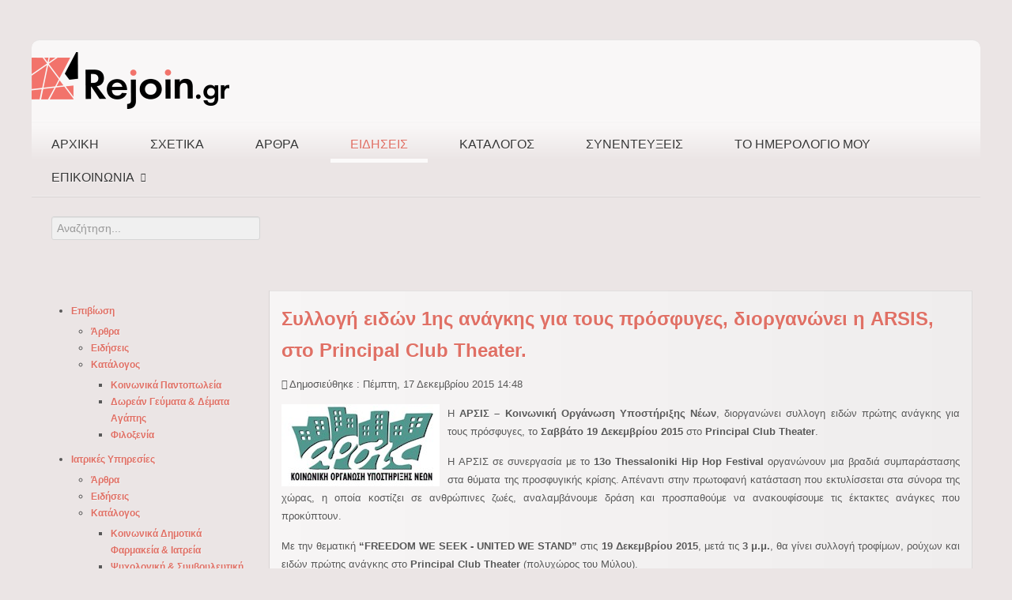

--- FILE ---
content_type: text/html; charset=utf-8
request_url: https://www.rejoin.gr/news/3458-sillogi-eidon-protis-anagkis-gia-tous-prosfuges-diorganonei-i-arsis-sto-principal-club-theater
body_size: 11982
content:
<!doctype html><html xml:lang="el-gr" lang="el-gr" ><head><!-- Google tag (gtag.js) --><script async src="https://www.googletagmanager.com/gtag/js?id=G-J0CJ9DXW67"></script><script>  window.dataLayer = window.dataLayer || [];
  function gtag(){dataLayer.push(arguments);}
  gtag('js', new Date());
  gtag('config', 'G-J0CJ9DXW67');</script><!-- Quantcast Choice. Consent Manager Tag v2.0 (for TCF 2.0) --><script type="text/javascript" async=true>(function() {
  var host = window.location.hostname;
  var element = document.createElement('script');
  var firstScript = document.getElementsByTagName('script')[0];
  var url = 'https://cmp.quantcast.com'
    .concat('/choice/', '9y-fBAjSkNyb6', '/', host, '/choice.js?tag_version=V2');
  var uspTries = 0;
  var uspTriesLimit = 3;
  element.async = true;
  element.type = 'text/javascript';
  element.src = url;
  firstScript.parentNode.insertBefore(element, firstScript);
  function makeStub() {
    var TCF_LOCATOR_NAME = '__tcfapiLocator';
    var queue = [];
    var win = window;
    var cmpFrame;
    function addFrame() {
      var doc = win.document;
      var otherCMP = !!(win.frames[TCF_LOCATOR_NAME]);
      if (!otherCMP) {
        if (doc.body) {
          var iframe = doc.createElement('iframe');
          iframe.style.cssText = 'display:none';
          iframe.name = TCF_LOCATOR_NAME;
          doc.body.appendChild(iframe);
        } else {
          setTimeout(addFrame, 5);
        }
      }
      return !otherCMP;
    }
    function tcfAPIHandler() {
      var gdprApplies;
      var args = arguments;
      if (!args.length) {
        return queue;
      } else if (args[0] === 'setGdprApplies') {
        if (
          args.length > 3 &&
          args[2] === 2 &&
          typeof args[3] === 'boolean'
        ) {
          gdprApplies = args[3];
          if (typeof args[2] === 'function') {
            args[2]('set', true);
          }
        }
      } else if (args[0] === 'ping') {
        var retr = {
          gdprApplies: gdprApplies,
          cmpLoaded: false,
          cmpStatus: 'stub'
        };
        if (typeof args[2] === 'function') {
          args[2](retr);
        }
      } else {
        if(args[0] === 'init' && typeof args[3] === 'object') {
          args[3] = Object.assign(args[3], { tag_version: 'V2' });
        }
        queue.push(args);
      }
    }
    function postMessageEventHandler(event) {
      var msgIsString = typeof event.data === 'string';
      var json = {};
      try {
        if (msgIsString) {
          json = JSON.parse(event.data);
        } else {
          json = event.data;
        }
      } catch (ignore) {}
      var payload = json.__tcfapiCall;
      if (payload) {
        window.__tcfapi(
          payload.command,
          payload.version,
          function(retValue, success) {
            var returnMsg = {
              __tcfapiReturn: {
                returnValue: retValue,
                success: success,
                callId: payload.callId
              }
            };
            if (msgIsString) {
              returnMsg = JSON.stringify(returnMsg);
            }
            if (event && event.source && event.source.postMessage) {
              event.source.postMessage(returnMsg, '*');
            }
          },
          payload.parameter
        );
      }
    }
    while (win) {
      try {
        if (win.frames[TCF_LOCATOR_NAME]) {
          cmpFrame = win;
          break;
        }
      } catch (ignore) {}
      if (win === window.top) {
        break;
      }
      win = win.parent;
    }
    if (!cmpFrame) {
      addFrame();
      win.__tcfapi = tcfAPIHandler;
      win.addEventListener('message', postMessageEventHandler, false);
    }
  };
  makeStub();
  var uspStubFunction = function() {
    var arg = arguments;
    if (typeof window.__uspapi !== uspStubFunction) {
      setTimeout(function() {
        if (typeof window.__uspapi !== 'undefined') {
          window.__uspapi.apply(window.__uspapi, arg);
        }
      }, 500);
    }
  };
  var checkIfUspIsReady = function() {
    uspTries++;
    if (window.__uspapi === uspStubFunction && uspTries < uspTriesLimit) {
      console.warn('USP is not accessible');
    } else {
      clearInterval(uspInterval);
    }
  };
  if (typeof window.__uspapi === 'undefined') {
    window.__uspapi = uspStubFunction;
    var uspInterval = setInterval(checkIfUspIsReady, 6000);
  }
})();</script><!-- End Quantcast Choice. Consent Manager Tag v2.0 (for TCF 2.0) --><meta name="viewport" content="width=device-width, initial-scale=1.0"><base href="https://www.rejoin.gr/news/3458-sillogi-eidon-protis-anagkis-gia-tous-prosfuges-diorganonei-i-arsis-sto-principal-club-theater" /><meta http-equiv="content-type" content="text/html; charset=utf-8" /><meta name="keywords" content="sillogi eidon protis anagkis gia tous prosfuges diorganonei i arsis sto principal club theater, Συλλογή ειδών 1ης ανάγκης για τους πρόσφυγες, διοργανώνει η ARSIS, στο Principal Club Theater, αδιάβροχα, μπουφάν, φούτερ, μακριμάνικες μπλούζες, χειμωνιάτικα παντελόνια, κασκόλ, γάντια, κάλτσες, σκουφάκια, μπότες, παπούτσια, είδη πρώτης ανάγκης και τρόφιμα, φρυγανιές, θρεπτικά μπισκότα, μπάρες δημητριακών βρεφικές/παιδικές τροφές σε βαζάκια, κονσέρβες που δεν χρειάζονται ανοιχτήρι, ξηρούς καρπούς, ατομικούς χυμούς, νερά, pampers, ταλκ, μάρσιποι, βρεφικές κρέμες, χαρτομάντηλα, υγρά μαντιλάκια, σερβιέτες, ξυραφάκια, οδοντόβουρτσές, οδοντόπαστες, sleeping-bags, κουβέρτες παιδικές φλις, σκηνές, προσφορα, στηριξη, προσφυγας, προσφυγες, μεταναστης, μεταναστες, αλληλεγγυη, αγαπη για τους ανθρωπους, βοηθεια, help, support, rejoingr" /><meta name="description" content="Η ΑΡΣΙΣ – Κοινωνική Οργάνωση Υποστήριξης Νέων, διοργανώνει συλλογη ειδών πρώτης ανάγκης για τους πρόσφυγες, το Σαββάτο 19 Δεκεμβρίου 2015 στο Principal club theater.

H ΑΡΣΙΣ σε συνεργασία με το 13ο ThessalonikiHipHopFestival οργανώνουν μια βραδιά συμπαράστασης στα θύματα της προσφυγικής κρίσης. Απέναντι στην πρωτοφανή κατάσταση που εκτυλίσσεται στα σύνορα της χώρας, η οποία κοστίζει σε ανθρώπινες ζωές, αναλαμβάνουμε δράση και προσπαθούμε να ανακουφίσουμε τις έκτακτες ανάγκες που προκύπτουν.

Με την θεματική “FREEDOM WE SEEK - UNITED WE STAND” στις 19 Δεκεμβρίου 2015, μετά τις 3 μ.μ., θα γίνει συλλογή τροφίμων, ρούχων και ειδών πρώτης ανάγκης στο Principal Club Theater (πολυχώρος του Μύλου).

Η ΑΡΣΙΣ δραστηριοποιείται στην περιοχή της Ειδομένης (σύνορα με Σκόπια) στην οποία καταφθάνουν καθημερινά εκατοντάδες πρόσφυγες, αλλά και όλης της Ελλάδας. Στις 19 Δεκεμβρίου θα βρίσκεται στο χώρο του φεστιβάλ μαζί με εθελοντές για να συλλέξουν πράγματα αλλά και για να ενημερώσουν το κοινό για τις δράσεις τους, στις οποίες μπορεί o καθένας να συμμετέχει.

Βρισκόμαστε δίπλα στους πρόσφυγες πολέμου και καλούμε τους υποστηρικτές της HIP HOP κουλτούρας αλλά και όλους τους πολίτες, να συνδράμουν με όποιο τρόπο μπορούν στην χαοτική ανθρωπιστική κρίση και να δείξουν έμπρακτα την αλληλεγγύη τους στους μετακινούμενους πρόσφυγες.

Μπορείτε να προσκομίσετε στο χώρο της εκδήλωσης κάποια από τα παρακάτω είδη:

Είδη πρώτης ανάγκης και τρόφιμα: φρυγανιές, θρεπτικά μπισκότα, μπάρες δημητριακών βρεφικές/παιδικές τροφές σε βαζάκια, κονσέρβες που δεν χρειάζονται ανοιχτήρι, ξηρούς καρπούς, ατομικούς χυμούς, νερά, pampers, ταλκ, μάρσιποι, βρεφικές κρέμες, χαρτομάντηλα, υγρά μαντιλάκια, σερβιέτες, ξυραφάκια, οδοντόβουρτσές, οδοντόπαστες, sleeping-bags, κουβέρτες παιδικές φλις, σκηνές.

Ρούχα για ενήλικες και παιδιά (0-12 χρονών): αδιάβροχα, μπουφάν, φούτερ, μακριμάνικες μπλούζες, χειμωνιάτικα παντελόνια, κασκόλ, γάντια, κάλτσες, σκουφάκια, μπότες, παπούτσια

Τοποθεσία: Principal Club Theater,Ανδρέα Γεωργίου 56, περιοχή Σφαγεία

ΑΡΣΙΣ
Site: http://www.arsis.gr/
Fb: https://www.facebook.com/ARSIS.NGO/
Thessaloniki Hip Hop Festival (THHF)
Site: http://www.thhf.gr/
Fb: http://www.facebook.com/takinghiphopforward
Event on fb: http://www.facebook.com/events/1638525979749581" /><meta name="generator" content="Joomla! - Open Source Content Management" /><title>Συλλογή ειδών 1ης ανάγκης για τους πρόσφυγες, διοργανώνει η ARSIS, στο Principal Club Theater.</title><link href="/favicon.ico" rel="shortcut icon" type="image/vnd.microsoft.icon" /><link href="https://rejoin.gr/plugins/content/itpsocialbuttons/style.css" rel="stylesheet" type="text/css" /><link href="/templates/rt_oculus/css-compiled/menu.css" rel="stylesheet" type="text/css" /><link href="/libraries/gantry/css/grid-responsive.css" rel="stylesheet" type="text/css" /><link href="/templates/rt_oculus/css-compiled/grid-responsive.css" rel="stylesheet" type="text/css" /><link href="/templates/rt_oculus/css-compiled/bootstrap.css" rel="stylesheet" type="text/css" /><link href="/templates/rt_oculus/css-compiled/master-e6e1124c107adc3fdc9ea9162167d631.css" rel="stylesheet" type="text/css" /><link href="/templates/rt_oculus/css-compiled/mediaqueries.css" rel="stylesheet" type="text/css" /><link href="/modules/mod_ariextmenu/mod_ariextmenu/js/css/menu.min.css" rel="stylesheet" type="text/css" /><link href="/modules/mod_ariextmenu/mod_ariextmenu/js/css/menu.fix.css" rel="stylesheet" type="text/css" /><style type="text/css">#rt-logo {background: url(/images/rejoinlogonewlast2.png) 50% 0 no-repeat !important;}
#rt-logo {width: 250px;height: 72px;}
UL#ariext146 LI A {width: 180px;}
UL#ariext146 LI A {height: 18px;}UL#ariext147 LI A{font-size:12px;font-weight:bold;text-transform:none;text-align:left;}UL#ariext147 LI A:hover,UL#ariext147 LI A:focus,UL#ariext147 LI A.ux-menu-link-hover{background:#e07065 none;}UL#ariext147 LI A:hover,UL#ariext147 LI A:focus,UL#ariext147 LI A.ux-menu-link-hover{color:#ffffff;}div.mod_search93 input[type="search"]{ width:auto; }</style><script type="application/json" class="joomla-script-options new">{"csrf.token":"90c6535627cf5c4abb46a82f081fee95","system.paths":{"root":"","base":""}}</script><script src="https://rejoin.gr/cache/plg_scriptmerge/326e09076bc5dbb928163e00a80c37b7.js" type="text/javascript"></script><!--[if lt IE 9]><script src="/media/system/js/html5fallback.js?af0fb5a6867d041fd316e80353427771" type="text/javascript"></script><![endif]--><script type="text/javascript">jQuery(function($){ initTooltips(); $("body").on("subform-row-add", initTooltips); function initTooltips (event, container) { container = container || document;$(container).find(".hasTooltip").tooltip({"html": true,"container": "body"});} });jQuery(window).on('load',  function() {
				new JCaption('img.caption');
			});;(function() { var _menuInit = function() { new Ext.ux.Menu("ariext147", {"direction":"vertical","transitionDuration":0.2}); Ext.get("ariext147").select(".ux-menu-sub").removeClass("ux-menu-init-hidden"); }; if (!Ext.isIE || typeof(MooTools) == "undefined" || typeof(MooTools.More) == "undefined") Ext.onReady(_menuInit); else window.addEvent("domready", _menuInit); })();</script><!--[if IE]><link rel="stylesheet" type="text/css" href="/modules/mod_ariextmenu/mod_ariextmenu/js/css/menu.ie.min.css" /><![endif]--><!--[if lt IE 8]><script type="text/javascript" src="/modules/mod_ariextmenu/mod_ariextmenu/js/fix.js"></script><![endif]--><script type="text/javascript">var _gaq = _gaq || [];
          _gaq.push(['_setAccount', 'UA-49131441-1']);
          _gaq.push(['_trackPageview']);

          (function() {
            var ga = document.createElement('script'); ga.type = 'text/javascript'; ga.async = true;
            ga.src = ('https:' == document.location.protocol ? 'https://ssl' : 'http://www') + '.google-analytics.com/ga.js';
            var s = document.getElementsByTagName('script')[0]; s.parentNode.insertBefore(ga, s);
          })();

          </script></head><body  class="logo-type-custom backgroundtop-type-none backgroundbottom-type-none main-body-style-light font-family-helvetica font-size-is-default menu-type-dropdownmenu layout-mode-responsive col12"><div id="rt-page-surround"><div id="rt-bg-top"><div id="rt-bg-bottom"><div id="rt-drawer"><div class="rt-container"><div class="clear"></div></div></div><div class="rt-container"><header id="rt-top-surround"><div id="rt-header"><div class="rt-grid-2 rt-alpha"><div class="rt-block logo-block"><a href="/" id="rt-logo"></a></div></div><div class="rt-grid-8 rt-prefix-2 rt-omega"><div class="rt-block "><div class="module-surround"><div class="module-content"><div class="bannergroup"></div></div></div></div></div><div class="clear"></div></div><div id="rt-navigation"><div class="rt-grid-12 rt-alpha rt-omega"><div class="rt-block menu-block"><div class="gf-menu-device-container"></div><ul class="gf-menu l1 " ><li class="item101" ><a class="item" href="/"  >                                Αρχική                            </a></li><li class="item125" ><a class="item" href="/profile"  >                                Σχετικά                            </a></li><li class="item130" ><a class="item" href="/blog-news"  >                                Άρθρα                            </a></li><li class="item131 active last" ><a class="item" href="/news"  >                                Ειδήσεις                            </a></li><li class="item132" ><a class="item" href="/directory"  >                                Κατάλογος                            </a></li><li class="item218" ><a class="item" href="/synentefxeis"  >                                Συνεντεύξεις                            </a></li><li class="item318" ><a class="item" href="/calendar"  >                                Το Ημερολόγιό μου                            </a></li><li class="item135 parent" ><a class="item" href="http://rejoin.gr/"  >                                Επικοινωνία                                <span class="border-fixer"></span></a><div class="dropdown columns-1 " style="width:180px;"><div class="column col1"  style="width:180px;"><ul class="l2"><li class="item133" ><a class="item" href="/communication/email"  >                                E-mail                            </a></li><li class="item268" ><a class="item" href="/communication/termsofuse"  >                                Όροι Χρήσης                            </a></li><li class="item730" ><a class="item" href="/communication/politiki-aporritou"  >                                Πολιτική Απορρήτου                            </a></li><li class="item407" ><a class="item" href="/communication/termsofuse-cookie"  >                                Τρόπος Xρήσης Cookie                            </a></li></ul></div></div></li></ul><div class="clear"></div></div></div><div class="clear"></div></div></header><div id="rt-transition"><div id="rt-feature"><div class="rt-grid-4 rt-alpha rt-omega"><div class="rt-block "><div class="module-surround"><div class="module-content"><div class="search mod_search93"><form action="/news" method="post" class="form-inline" role="search"><label for="mod-search-searchword93" class="element-invisible">Αναζήτηση...</label><input name="searchword" id="mod-search-searchword93" maxlength="200"  class="inputbox search-query input-medium" type="search" size="30" placeholder="Αναζήτηση..." /><input type="hidden" name="task" value="search" /><input type="hidden" name="option" value="com_search" /><input type="hidden" name="Itemid" value="131" /></form></div></div></div></div></div><div class="clear"></div></div><div id="rt-main" class="sa3-mb9"><div class="rt-container"><div class="rt-grid-9 rt-push-3"><div class="rt-block"><div id="rt-mainbody"><div class="component-content"><article class="item-page" itemscope itemtype="http://schema.org/Article"><meta itemprop="inLanguage" content="el-GR" /><h2 itemprop="name"><a href="/news/3458-sillogi-eidon-protis-anagkis-gia-tous-prosfuges-diorganonei-i-arsis-sto-principal-club-theater" itemprop="url"> Συλλογή ειδών 1ης ανάγκης για τους πρόσφυγες, διοργανώνει η ARSIS, στο Principal Club Theater.</a></h2><dl class="article-info"><dt class="article-info-term">Πληροφοριακά Στοιχεία</dt><dd class="published"><time datetime="2015-12-17T14:48:07+02:00" itemprop="datePublished">Δημοσιεύθηκε : Πέμπτη, 17 Δεκεμβρίου 2015 14:48 </time></dd></dl><div itemprop="articleBody"><p style="text-align: justify;"><span style="font-size: 10pt;"><img style="margin-right: 10px; float: left;" alt="rejoin arsis logo" src="/images/images/rejoin-arsis-logo.jpg" />Η <strong>ΑΡΣΙΣ – Κοινωνική Οργάνωση Υποστήριξης Νέων</strong>, διοργανώνει συλλογη ειδών πρώτης ανάγκης για τους πρόσφυγες, το <strong>Σαββάτο 19 Δεκεμβρίου 2015 </strong>στο <strong>Principal Club Theater</strong>.</span></p><p style="text-align: justify;"><span style="font-size: 10pt;">H ΑΡΣΙΣ σε συνεργασία με το <strong>13ο Thessaloniki Hip Hop Festival</strong> οργανώνουν μια βραδιά συμπαράστασης στα θύματα της προσφυγικής κρίσης. Απέναντι στην πρωτοφανή κατάσταση που εκτυλίσσεται στα σύνορα της χώρας, η οποία κοστίζει σε ανθρώπινες ζωές, αναλαμβάνουμε δράση και προσπαθούμε να ανακουφίσουμε τις έκτακτες ανάγκες που προκύπτουν.</span></p><p style="text-align: justify;"><span style="font-size: 10pt;">Με την θεματική <strong>“FREEDOM WE SEEK - UNITED WE STAND”</strong> στις <strong>19 Δεκεμβρίου 2015</strong>, μετά τις <strong>3 μ.μ.</strong>, θα γίνει συλλογή τροφίμων, ρούχων και ειδών πρώτης ανάγκης στο <strong>Principal Club Theater</strong> (πολυχώρος του Μύλου).</span></p><hr /><p style="text-align: justify;"><span style="font-size: 10pt;">Η ΑΡΣΙΣ δραστηριοποιείται στην περιοχή της Ειδομένης (σύνορα με Σκόπια) στην οποία καταφθάνουν καθημερινά εκατοντάδες πρόσφυγες, αλλά και όλης της Ελλάδας. Στις <strong>19 Δεκεμβρίου</strong> θα βρίσκεται στο χώρο του φεστιβάλ μαζί με εθελοντές για να συλλέξουν πράγματα αλλά και για να ενημερώσουν το κοινό για τις δράσεις τους, στις οποίες μπορεί o καθένας να συμμετέχει.</span></p><p style="text-align: justify;"><span style="font-size: 10pt;">Βρισκόμαστε δίπλα στους πρόσφυγες πολέμου και καλούμε τους υποστηρικτές της HIP HOP κουλτούρας αλλά και όλους τους πολίτες, να συνδράμουν με όποιο τρόπο μπορούν στην χαοτική ανθρωπιστική κρίση και να δείξουν έμπρακτα την αλληλεγγύη τους στους μετακινούμενους πρόσφυγες.</span></p><p style="text-align: justify;"><strong><span style="font-size: 10pt;">Μπορείτε να προσκομίσετε στο χώρο της εκδήλωσης κάποια από τα παρακάτω είδη:</span></strong></p><p style="text-align: justify;"><span style="font-size: 10pt;"><strong>Είδη πρώτης ανάγκης και τρόφιμα:</strong> φρυγανιές, θρεπτικά μπισκότα, μπάρες δημητριακών βρεφικές/παιδικές τροφές σε βαζάκια, κονσέρβες που δεν χρειάζονται ανοιχτήρι, ξηρούς καρπούς, ατομικούς χυμούς, νερά, pampers, ταλκ, μάρσιποι, βρεφικές κρέμες, χαρτομάντηλα, υγρά μαντιλάκια, σερβιέτες, ξυραφάκια, οδοντόβουρτσές, οδοντόπαστες, sleeping-bags, κουβέρτες παιδικές φλις, σκηνές.</span></p><p style="text-align: justify;"><span style="font-size: 10pt;"><strong>Ρούχα για ενήλικες και παιδιά (0-12 χρονών): </strong>αδιάβροχα, μπουφάν, φούτερ, μακριμάνικες μπλούζες, χειμωνιάτικα παντελόνια, κασκόλ, γάντια, κάλτσες, σκουφάκια, μπότες, παπούτσια</span></p><p style="text-align: justify;"><span style="font-size: 10pt;">Τοποθεσία: <strong>Principal</strong><strong>Club Theater</strong>,Ανδρέα Γεωργίου 56, περιοχή Σφαγεία.</span></p><p style="text-align: justify;"><strong><span style="font-size: 10pt;">ΑΡΣΙΣ </span></strong><br /><span style="font-size: 10pt;"><strong>Site:</strong><a href="http://www.arsis.gr/">http://www.arsis.gr/</a></span><br /><span style="font-size: 10pt;"><strong>Fb:</strong><a href="https://www.facebook.com/ARSIS.NGO/">https://www.facebook.com/ARSIS.NGO/</a></span><br /><strong><span style="font-size: 10pt;">Thessaloniki Hip Hop Festival (THHF) </span></strong><br /><span style="font-size: 10pt;"><strong>Site:</strong><a href="http://www.thhf.gr/">http://www.thhf.gr/</a></span><br /><span style="font-size: 10pt;"><strong>Fb:</strong><a href="https://www.facebook.com/takinghiphopforward">http://www.facebook.com/takinghiphopforward</a></span><br /><span style="font-size: 10pt;"><strong>Event on fb:</strong><a href="https://www.facebook.com/events/1638525979749581/">http://www.facebook.com/events/1638525979749581</a></span></p><hr /></div><ul class="pager pagenav"><li class="previous"><a class="hasTooltip" title="Οι Γιατροί του Κόσμου, οι φίλοι τους αλλά και αγαπημένοι καλλιτέχνες ενώνουν τις δυνάμεις τους, προκειμένου να στηθεί το μεγαλύτερο Χριστουγεννιάτικο Δέντρο." aria-label="Προηγούμενο άρθρο: Οι Γιατροί του Κόσμου, οι φίλοι τους αλλά και αγαπημένοι καλλιτέχνες ενώνουν τις δυνάμεις τους, προκειμένου να στηθεί το μεγαλύτερο Χριστουγεννιάτικο Δέντρο." href="/news/3461-oi-giatroi-tou-kosmou-oi-filoi-tous-alla-kai-agapimenoi-kallitexnes-enonoun-tis-dunameis-tous-prokeimenou-na-ftiaxoun-ena-xristougenniatiko-dentro-apo-gala" rel="prev"><span class="icon-chevron-left" aria-hidden="true"></span><span aria-hidden="true">Προηγούμενο</span></a></li><li class="next"><a class="hasTooltip" title="Χορωδιακό Φεστιβάλ &quot;Χριστουγεννιάτικες Μελωδίες Αγγέλων&quot; το Σαββάτο 19 Δεκεμβρίου 2015." aria-label="Επόμενο άρθρο: Χορωδιακό Φεστιβάλ &quot;Χριστουγεννιάτικες Μελωδίες Αγγέλων&quot; το Σαββάτο 19 Δεκεμβρίου 2015." href="/news/3449-xorodiako-festival-xristougenniatikes-melodies-aggelon-to-savato-19-dekemvriou-2015" rel="next"><span aria-hidden="true">Επόμενο</span><span class="icon-chevron-right" aria-hidden="true"></span></a></li></ul><div class="itp-social-buttons-box"><h4>Μοιραστείτε το</h4><div class="itp-sbb-bothl"><div class="itp-sb-left"><a href="http://del.icio.us/post?url=https%3A%2F%2Fwww.rejoin.gr%2Fnews%2F3458-sillogi-eidon-protis-anagkis-gia-tous-prosfuges-diorganonei-i-arsis-sto-principal-club-theater&amp;title=%CE%A3%CF%85%CE%BB%CE%BB%CE%BF%CE%B3%CE%AE%20%CE%B5%CE%B9%CE%B4%CF%8E%CE%BD%201%CE%B7%CF%82%20%CE%B1%CE%BD%CE%AC%CE%B3%CE%BA%CE%B7%CF%82%20%CE%B3%CE%B9%CE%B1%20%CF%84%CE%BF%CF%85%CF%82%20%CF%80%CF%81%CF%8C%CF%83%CF%86%CF%85%CE%B3%CE%B5%CF%82%2C%20%CE%B4%CE%B9%CE%BF%CF%81%CE%B3%CE%B1%CE%BD%CF%8E%CE%BD%CE%B5%CE%B9%20%CE%B7%20ARSIS%2C%20%CF%83%CF%84%CE%BF%20Principal%20Club%20Theater." title="Submit to Delicious" target="blank" ><img src="https://rejoin.gr/plugins/content/itpsocialbuttons/images/wpzoom32/delicious.png" alt="Submit to Delicious" /></a><a href="http://digg.com/submit?url=https%3A%2F%2Fwww.rejoin.gr%2Fnews%2F3458-sillogi-eidon-protis-anagkis-gia-tous-prosfuges-diorganonei-i-arsis-sto-principal-club-theater&amp;title=%CE%A3%CF%85%CE%BB%CE%BB%CE%BF%CE%B3%CE%AE%20%CE%B5%CE%B9%CE%B4%CF%8E%CE%BD%201%CE%B7%CF%82%20%CE%B1%CE%BD%CE%AC%CE%B3%CE%BA%CE%B7%CF%82%20%CE%B3%CE%B9%CE%B1%20%CF%84%CE%BF%CF%85%CF%82%20%CF%80%CF%81%CF%8C%CF%83%CF%86%CF%85%CE%B3%CE%B5%CF%82%2C%20%CE%B4%CE%B9%CE%BF%CF%81%CE%B3%CE%B1%CE%BD%CF%8E%CE%BD%CE%B5%CE%B9%20%CE%B7%20ARSIS%2C%20%CF%83%CF%84%CE%BF%20Principal%20Club%20Theater." title="Submit to Digg" target="blank" ><img src="https://rejoin.gr/plugins/content/itpsocialbuttons/images/wpzoom32/digg.png" alt="Submit to Digg" /></a><a href="https://www.facebook.com/sharer.php?u=https%3A%2F%2Fwww.rejoin.gr%2Fnews%2F3458-sillogi-eidon-protis-anagkis-gia-tous-prosfuges-diorganonei-i-arsis-sto-principal-club-theater&amp;t=%CE%A3%CF%85%CE%BB%CE%BB%CE%BF%CE%B3%CE%AE%20%CE%B5%CE%B9%CE%B4%CF%8E%CE%BD%201%CE%B7%CF%82%20%CE%B1%CE%BD%CE%AC%CE%B3%CE%BA%CE%B7%CF%82%20%CE%B3%CE%B9%CE%B1%20%CF%84%CE%BF%CF%85%CF%82%20%CF%80%CF%81%CF%8C%CF%83%CF%86%CF%85%CE%B3%CE%B5%CF%82%2C%20%CE%B4%CE%B9%CE%BF%CF%81%CE%B3%CE%B1%CE%BD%CF%8E%CE%BD%CE%B5%CE%B9%20%CE%B7%20ARSIS%2C%20%CF%83%CF%84%CE%BF%20Principal%20Club%20Theater." title="Submit to Facebook" target="blank"><img src="https://rejoin.gr/plugins/content/itpsocialbuttons/images/wpzoom32/facebook.png" alt="Submit to Facebook" /></a><a href="https://plus.google.com/share?url=https%3A%2F%2Fwww.rejoin.gr%2Fnews%2F3458-sillogi-eidon-protis-anagkis-gia-tous-prosfuges-diorganonei-i-arsis-sto-principal-club-theater" title="Submit to Google Plus" target="blank" ><img src="https://rejoin.gr/plugins/content/itpsocialbuttons/images/wpzoom32/google.png" alt="Submit to Google Plus" /></a><a href="http://www.stumbleupon.com/submit?url=https%3A%2F%2Fwww.rejoin.gr%2Fnews%2F3458-sillogi-eidon-protis-anagkis-gia-tous-prosfuges-diorganonei-i-arsis-sto-principal-club-theater&amp;title=%CE%A3%CF%85%CE%BB%CE%BB%CE%BF%CE%B3%CE%AE%20%CE%B5%CE%B9%CE%B4%CF%8E%CE%BD%201%CE%B7%CF%82%20%CE%B1%CE%BD%CE%AC%CE%B3%CE%BA%CE%B7%CF%82%20%CE%B3%CE%B9%CE%B1%20%CF%84%CE%BF%CF%85%CF%82%20%CF%80%CF%81%CF%8C%CF%83%CF%86%CF%85%CE%B3%CE%B5%CF%82%2C%20%CE%B4%CE%B9%CE%BF%CF%81%CE%B3%CE%B1%CE%BD%CF%8E%CE%BD%CE%B5%CE%B9%20%CE%B7%20ARSIS%2C%20%CF%83%CF%84%CE%BF%20Principal%20Club%20Theater." title="Submit to Stumbleupon" target="blank" ><img src="https://rejoin.gr/plugins/content/itpsocialbuttons/images/wpzoom32/stumbleupon.png" alt="Submit to Stumbleupon" /></a><a href="http://technorati.com/faves?add=https%3A%2F%2Fwww.rejoin.gr%2Fnews%2F3458-sillogi-eidon-protis-anagkis-gia-tous-prosfuges-diorganonei-i-arsis-sto-principal-club-theater" title="Submit to Technorati" target="blank" ><img src="https://rejoin.gr/plugins/content/itpsocialbuttons/images/wpzoom32/technorati.png" alt="Submit to Technorati" /></a><a href="https://twitter.com/share?text=%CE%A3%CF%85%CE%BB%CE%BB%CE%BF%CE%B3%CE%AE%20%CE%B5%CE%B9%CE%B4%CF%8E%CE%BD%201%CE%B7%CF%82%20%CE%B1%CE%BD%CE%AC%CE%B3%CE%BA%CE%B7%CF%82%20%CE%B3%CE%B9%CE%B1%20%CF%84%CE%BF%CF%85%CF%82%20%CF%80%CF%81%CF%8C%CF%83%CF%86%CF%85%CE%B3%CE%B5%CF%82%2C%20%CE%B4%CE%B9%CE%BF%CF%81%CE%B3%CE%B1%CE%BD%CF%8E%CE%BD%CE%B5%CE%B9%20%CE%B7%20ARSIS%2C%20%CF%83%CF%84%CE%BF%20Principal%20Club%20Theater.&amp;url=https%3A%2F%2Fwww.rejoin.gr%2Fnews%2F3458-sillogi-eidon-protis-anagkis-gia-tous-prosfuges-diorganonei-i-arsis-sto-principal-club-theater" title="Submit to Twitter" target="blank"><img src="https://rejoin.gr/plugins/content/itpsocialbuttons/images/wpzoom32/twitter.png" alt="Submit to Twitter" /></a><a href="http://www.linkedin.com/shareArticle?mini=true&amp;url=https%3A%2F%2Fwww.rejoin.gr%2Fnews%2F3458-sillogi-eidon-protis-anagkis-gia-tous-prosfuges-diorganonei-i-arsis-sto-principal-club-theater&amp;title=%CE%A3%CF%85%CE%BB%CE%BB%CE%BF%CE%B3%CE%AE%20%CE%B5%CE%B9%CE%B4%CF%8E%CE%BD%201%CE%B7%CF%82%20%CE%B1%CE%BD%CE%AC%CE%B3%CE%BA%CE%B7%CF%82%20%CE%B3%CE%B9%CE%B1%20%CF%84%CE%BF%CF%85%CF%82%20%CF%80%CF%81%CF%8C%CF%83%CF%86%CF%85%CE%B3%CE%B5%CF%82%2C%20%CE%B4%CE%B9%CE%BF%CF%81%CE%B3%CE%B1%CE%BD%CF%8E%CE%BD%CE%B5%CE%B9%20%CE%B7%20ARSIS%2C%20%CF%83%CF%84%CE%BF%20Principal%20Club%20Theater." title="Submit to LinkedIn" target="blank" ><img src="https://rejoin.gr/plugins/content/itpsocialbuttons/images/wpzoom32/linkedin.png" alt="Submit to LinkedIn" /></a></div></div></div></article></div></div></div></div><div class="rt-grid-3 rt-pull-9"><div id="rt-sidebar-a"><div class="rt-block "><div class="module-surround"><div class="module-content"><div id="ariext147_container" class="ux-menu-container ux-menu-clearfix"><ul id="ariext147" class="ux-menu ux-menu-vertical"><li class="ux-menu-item-main ux-menu-item-level-0 ux-menu-item-parent ux-menu-item171 ux-menu-item-parent-pos0"><a href="/survival" class=" ux-menu-link-level-0 ux-menu-link-first ux-menu-link-parent" title="">Επιβίωση<span class="ux-menu-arrow"></span></a><ul class="ux-menu-sub ux-menu-init-hidden"><li class=" ux-menu-item-level-1 ux-menu-item183"><a href="/survival/blog-survival" class=" ux-menu-link-level-1" title="">Άρθρα</a></li><li class=" ux-menu-item-level-1 ux-menu-item185"><a href="/survival/news-survival" class=" ux-menu-link-level-1" title="">Ειδήσεις</a></li><li class=" ux-menu-item-level-1 ux-menu-item-parent ux-menu-item374"><a href="/survival/directory-survival" class=" ux-menu-link-level-1 ux-menu-link-parent" title="">Κατάλογος<span class="ux-menu-arrow"></span></a><ul class="ux-menu-sub ux-menu-init-hidden"><li class=" ux-menu-item-level-2 ux-menu-item186"><a href="/survival/directory-survival/directory-survival-koinonika-pantopoleia" class=" ux-menu-link-level-2" title="">Κοινωνικά Παντοπωλεία</a></li><li class=" ux-menu-item-level-2 ux-menu-item323"><a href="/survival/directory-survival/directory-survival-dwrean-gevmata-demata-agaphs" class=" ux-menu-link-level-2" title="">Δωρεάν Γεύματα & Δέματα Αγάπης</a></li><li class=" ux-menu-item-level-2 ux-menu-item370"><a href="/survival/directory-survival/directory-filoxenia" class=" ux-menu-link-level-2" title="">Φιλοξενία</a></li></ul></li></ul></li><li class="ux-menu-item-main ux-menu-item-level-0 ux-menu-item-parent ux-menu-item175 ux-menu-item-parent-pos1"><a href="/medical-services" class=" ux-menu-link-level-0 ux-menu-link-parent" title="">Ιατρικές Υπηρεσίες<span class="ux-menu-arrow"></span></a><ul class="ux-menu-sub ux-menu-init-hidden"><li class=" ux-menu-item-level-1 ux-menu-item188"><a href="/medical-services/blog-medical-services" class=" ux-menu-link-level-1" title="">Άρθρα</a></li><li class=" ux-menu-item-level-1 ux-menu-item189"><a href="/medical-services/news-medical-services" class=" ux-menu-link-level-1" title="">Ειδήσεις</a></li><li class=" ux-menu-item-level-1 ux-menu-item-parent ux-menu-item375"><a href="/medical-services/directory-medical" class=" ux-menu-link-level-1 ux-menu-link-parent" title="">Κατάλογος<span class="ux-menu-arrow"></span></a><ul class="ux-menu-sub ux-menu-init-hidden"><li class=" ux-menu-item-level-2 ux-menu-item190"><a href="/medical-services/directory-medical/directory-medical-services-koinonika-dhmotika-farmakeia-iatreia" class=" ux-menu-link-level-2" title="">Κοινωνικά Δημοτικά Φαρμακεία & Ιατρεία</a></li><li class=" ux-menu-item-level-2 ux-menu-item231"><a href="/medical-services/directory-medical/directory-medical-services-psyxologikh-symvouleftikh-yposthrixh" class=" ux-menu-link-level-2" title="">Ψυχολογική & Συμβουλευτική Υποστήριξη</a></li><li class=" ux-menu-item-level-2 ux-menu-item325"><a href="/medical-services/directory-medical/directory-medical-services-grammes-yposthrixhs" class=" ux-menu-link-level-2" title="">Γραμμές Υποστήριξης</a></li><li class=" ux-menu-item-level-2 ux-menu-item381"><a href="/medical-services/directory-medical/directory-medical-services-help-at-home" class=" ux-menu-link-level-2" title="">Βοήθεια στο Σπίτι</a></li></ul></li></ul></li><li class="ux-menu-item-main ux-menu-item-level-0 ux-menu-item-parent ux-menu-item176 ux-menu-item-parent-pos2"><a href="/exchanges" class=" ux-menu-link-level-0 ux-menu-link-parent" title="">Ανταλλαγές<span class="ux-menu-arrow"></span></a><ul class="ux-menu-sub ux-menu-init-hidden"><li class=" ux-menu-item-level-1 ux-menu-item192"><a href="/exchanges/blog-exchanges" class=" ux-menu-link-level-1" title="">Άρθρα</a></li><li class=" ux-menu-item-level-1 ux-menu-item193"><a href="/exchanges/news-exchanges" class=" ux-menu-link-level-1" title="">Ειδήσεις</a></li><li class=" ux-menu-item-level-1 ux-menu-item194"><a href="/exchanges/directory-exchanges" class=" ux-menu-link-level-1" title="">Κατάλογος</a></li></ul></li><li class="ux-menu-item-main ux-menu-item-level-0 ux-menu-item-parent ux-menu-item177 ux-menu-item-parent-pos3"><a href="/education" class=" ux-menu-link-level-0 ux-menu-link-parent" title="Rejoin.gr">Εκπαίδευση<span class="ux-menu-arrow"></span></a><ul class="ux-menu-sub ux-menu-init-hidden"><li class=" ux-menu-item-level-1 ux-menu-item196"><a href="/education/blog-education" class=" ux-menu-link-level-1" title="">Άρθρα</a></li><li class=" ux-menu-item-level-1 ux-menu-item197"><a href="/education/news-education" class=" ux-menu-link-level-1" title="">Ειδήσεις</a></li><li class=" ux-menu-item-level-1 ux-menu-item-parent ux-menu-item379"><a href="/education/directory-education" class=" ux-menu-link-level-1 ux-menu-link-parent" title="">Κατάλογος<span class="ux-menu-arrow"></span></a><ul class="ux-menu-sub ux-menu-init-hidden"><li class=" ux-menu-item-level-2 ux-menu-item199"><a href="/education/directory-education/directory-education-vivliothikes" class=" ux-menu-link-level-2" title="">Βιβλιοθήκες</a></li><li class=" ux-menu-item-level-2 ux-menu-item328"><a href="/education/directory-education/directory-education-koinonika-frontistiria" class=" ux-menu-link-level-2" title="">Κοινωνικά Φροντιστήρια</a></li><li class=" ux-menu-item-level-2 ux-menu-item395"><a href="/education/directory-education/directory-education-programs-seminars" class=" ux-menu-link-level-2" title="">Προγράμματα-Σεμινάρια</a></li></ul></li></ul></li><li class="ux-menu-item-main ux-menu-item-level-0 ux-menu-item-parent ux-menu-item178 ux-menu-item-parent-pos4"><a href="/entertainment" class=" ux-menu-link-level-0 ux-menu-link-parent" title="Rejoin.gr">Ψυχαγωγία<span class="ux-menu-arrow"></span></a><ul class="ux-menu-sub ux-menu-init-hidden"><li class=" ux-menu-item-level-1 ux-menu-item201"><a href="/entertainment/blog-entertainment" class=" ux-menu-link-level-1" title="">Άρθρα</a></li><li class=" ux-menu-item-level-1 ux-menu-item202"><a href="/entertainment/news-entertainment" class=" ux-menu-link-level-1" title="">Ειδήσεις</a></li><li class=" ux-menu-item-level-1 ux-menu-item203"><a href="/entertainment/directory-entertainment" class=" ux-menu-link-level-1" title="">Κατάλογος</a></li></ul></li><li class="ux-menu-item-main ux-menu-item-level-0 ux-menu-item-parent ux-menu-item180 ux-menu-item-parent-pos5"><a href="/work-and-employment" class=" ux-menu-link-level-0 ux-menu-link-parent" title="">Εργασία & Απασχόληση<span class="ux-menu-arrow"></span></a><ul class="ux-menu-sub ux-menu-init-hidden"><li class=" ux-menu-item-level-1 ux-menu-item210"><a href="/work-and-employment/blog-work-and-employment" class=" ux-menu-link-level-1" title="">Άρθρα</a></li><li class=" ux-menu-item-level-1 ux-menu-item211"><a href="/work-and-employment/news-work-and-employment" class=" ux-menu-link-level-1" title="">Ειδήσεις</a></li><li class=" ux-menu-item-level-1 ux-menu-item212"><a href="/work-and-employment/directory-work-and-employment" class=" ux-menu-link-level-1" title="">Κατάλογος</a></li></ul></li><li class="ux-menu-item-main ux-menu-item-level-0 ux-menu-item-parent ux-menu-item181 ux-menu-item-parent-pos6"><a href="/entrepreneurship" class=" ux-menu-link-level-0 ux-menu-link-parent" title="">Επιχειρηματικότητα<span class="ux-menu-arrow"></span></a><ul class="ux-menu-sub ux-menu-init-hidden"><li class=" ux-menu-item-level-1 ux-menu-item214"><a href="/entrepreneurship/blog-entrepreneurship" class=" ux-menu-link-level-1" title="">Άρθρα</a></li><li class=" ux-menu-item-level-1 ux-menu-item215"><a href="/entrepreneurship/news-entrepreneurship" class=" ux-menu-link-level-1" title="">Ειδήσεις</a></li><li class=" ux-menu-item-level-1 ux-menu-item216"><a href="/entrepreneurship/directory-entrepreneurship" class=" ux-menu-link-level-1" title="">Κατάλογος</a></li></ul></li><li class="ux-menu-item-main ux-menu-item-level-0 ux-menu-item-parent ux-menu-item232 ux-menu-item-parent-pos7"><a href="/other-services" class=" ux-menu-link-level-0 ux-menu-link-last ux-menu-link-parent" title="">Άλλες Υπηρεσίες<span class="ux-menu-arrow"></span></a><ul class="ux-menu-sub ux-menu-init-hidden"><li class=" ux-menu-item-level-1 ux-menu-item234"><a href="/other-services/blog-other-services" class=" ux-menu-link-level-1" title="">Άρθρα</a></li><li class=" ux-menu-item-level-1 ux-menu-item235"><a href="/other-services/news-other-services" class=" ux-menu-link-level-1" title="">Ειδήσεις</a></li><li class=" ux-menu-item-level-1 ux-menu-item236"><a href="/other-services/directory-other-services" class=" ux-menu-link-level-1" title="">Κατάλογος</a></li></ul></li></ul></div></div></div></div></div></div><div class="clear"></div></div></div></div><footer id="rt-footer-surround"><div id="rt-footer-content"><div id="rt-copyright" style="background: rgba(0, 0, 0, 0) url('https://rejoin.gr/templates/rt_oculus/css-compiled/../images/overlays/mainbody-light.png') repeat-y scroll 0 0!important;"><div class="rt-grid-4 rt-alpha"><div class="rt-block "><div class="module-surround"><div class="module-content"><div class="custom"  ><p style="text-align: left;"><a href="http://www.skywalker.gr" target="_blank"><img src="/images/rejoin-apo-to-skywalker.gr-logo.png" alt="rejoin apo to skywalker.gr logo" /></a></p></div></div></div></div></div><div class="rt-grid-4"><div class="rt-block "><div class="module-surround"><div class="module-content"><div class="custom"  ><p style="text-align: center;"><span style="font-size: 10pt;"><a href="/communication/termsofuse" style="color: #e07065;"><span style="font-size: 10pt;"><strong><span style="color: #e07065;"><span style="color: #e07065;">Όροι Χρήσης</span></span></strong></span></a>&nbsp;- <a href="/communication/politiki-aporritou"><strong>Πολιτική Απορρήτου</strong></a><br />Copyright © 2025 rejoin.gr -- All rights reserved</span></p></div></div></div></div></div><div class="rt-grid-4 rt-omega"><div class="clear"></div><div class="rt-block"><a href="#" id="gantry-totop" rel="nofollow">Αρχή Σελίδας</a></div></div><!--<div class="clear"></div>--></div></div></footer></div></div></div></div><!-- Quantcast Choice. Consent Manager Tag --><script type="text/javascript" async=true>    var elem = document.createElement('script');
    elem.src = 'https://quantcast.mgr.consensu.org/cmp.js';
    elem.async = true;
    elem.type = "text/javascript";
    var scpt = document.getElementsByTagName('script')[0];
    scpt.parentNode.insertBefore(elem, scpt);
    (function() {
    var gdprAppliesGlobally = true;
    function addFrame() {
        if (!window.frames['__cmpLocator']) {
        if (document.body) {
            var body = document.body,
                iframe = document.createElement('iframe');
            iframe.style = 'display:none';
            iframe.name = '__cmpLocator';
            body.appendChild(iframe);
        } else {
            // In the case where this stub is located in the head,
            // this allows us to inject the iframe more quickly than
            // relying on DOMContentLoaded or other events.
            setTimeout(addFrame, 5);
        }
        }
    }
    addFrame();
    function cmpMsgHandler(event) {
        var msgIsString = typeof event.data === "string";
        var json;
        if(msgIsString) {
        json = event.data.indexOf("__cmpCall") != -1 ? JSON.parse(event.data) : {};
        } else {
        json = event.data;
        }
        if (json.__cmpCall) {
        var i = json.__cmpCall;
        window.__cmp(i.command, i.parameter, function(retValue, success) {
            var returnMsg = {"__cmpReturn": {
            "returnValue": retValue,
            "success": success,
            "callId": i.callId
            }};
            event.source.postMessage(msgIsString ?
            JSON.stringify(returnMsg) : returnMsg, '*');
        });
        }
    }
    window.__cmp = function (c) {
        var b = arguments;
        if (!b.length) {
        return __cmp.a;
        }
        else if (b[0] === 'ping') {
        b[2]({"gdprAppliesGlobally": gdprAppliesGlobally,
            "cmpLoaded": false}, true);
        } else if (c == '__cmp')
        return false;
        else {
        if (typeof __cmp.a === 'undefined') {
            __cmp.a = [];
        }
        __cmp.a.push([].slice.apply(b));
        }
    }
    window.__cmp.gdprAppliesGlobally = gdprAppliesGlobally;
    window.__cmp.msgHandler = cmpMsgHandler;
    if (window.addEventListener) {
        window.addEventListener('message', cmpMsgHandler, false);
    }
    else {
        window.attachEvent('onmessage', cmpMsgHandler);
    }
    })();
    window.__cmp('init', {
    		'Language': 'el',
		'Initial Screen Title Text': 'Σεβόμαστε την ιδιωτικότητά σας',
		'Initial Screen Reject Button Text': 'ΔΕ ΣΥΜΦΩΝΩ',
		'Initial Screen Accept Button Text': 'ΣΥΜΦΩΝΩ',
		'Initial Screen Purpose Link Text': 'Εμφάνιση σκοπών',
		'Purpose Screen Title Text': 'Σεβόμαστε την ιδιωτικότητά σας',
		'Purpose Screen Body Text': 'Μπορείτε να ορίσετε τις προτιμήσεις συγκατάθεσης σας και να καθορίσετε τον τρόπο με τον οποίο θέλετε να χρησιμοποιηθούν τα δεδομένα σας, με βάση τους παρακάτω σκοπούς. Μπορείτε να ορίσετε τις προτιμήσεις σας για εμάς, ανεξάρτητα από αυτούς τους τρίτους συνεργάτες. Κάθε σκοπός έχει μια περιγραφή, έτσι ώστε να ξέρετε πώς χρησιμοποιούμε τα δεδομένα σας εμείς και οι συνεργάτες μας.',
		'Purpose Screen Vendor Link Text': 'Εμφάνιση παρόχων',
		'Purpose Screen Cancel Button Text': 'Άκυρο',
		'Purpose Screen Save and Exit Button Text': 'Αποθήκευση και έξοδος',
		'Vendor Screen Title Text': 'Σεβόμαστε την ιδιωτικότητά σας',
		'Vendor Screen Body Text': 'Μπορείτε να ορίσετε τις προτιμήσεις συγκατάθεσης για τους επιμέρους τρίτους συνεργάτες με τους οποίους συνεργαζόμαστε, παρακάτω. Επεκτείνετε το στοιχείο λίστας κάθε εταιρείας, για να δείτε τους σκοπούς για τους οποίους χρησιμοποιούν τα δεδομένα σας, ώστε να κάνετε την επιλογή σας. Σε ορισμένες περιπτώσεις, οι εταιρείες μπορεί να χρησιμοποιήσουν τα δεδομένα σας χωρίς να ζητήσουν τη συγκατάθεσή σας, με βάση τα νόμιμα συμφέροντά τους. Μπορείτε να κάνετε κλικ στους συνδέσμους της πολιτικής απορρήτου τους για περισσότερες πληροφορίες και για να εναντιωθείτε σε αυτή την επεξεργασία.',
		'Vendor Screen Accept All Button Text': 'ΑΠΟΔΟΧΗ ΟΛΩΝ',
		'Vendor Screen Reject All Button Text': 'ΑΠΟΡΡΙΨΗ ΟΛΩΝ',
		'Vendor Screen Purposes Link Text': 'Πίσω στους Σκοπούς',
		'Vendor Screen Cancel Button Text': 'Άκυρο',
		'Vendor Screen Save and Exit Button Text': 'Αποθήκευση και έξοδος',
		'Initial Screen Body Text': 'Εμείς και οι συνεργάτες μας χρησιμοποιούμε τεχνολογίες, όπως cookies, και επεξεργαζόμαστε προσωπικά δεδομένα, όπως διευθύνσεις IP και αναγνωριστικά cookies, για να προσαρμόζουμε τις διαφημίσεις και το περιεχόμενο με βάση τα ενδιαφέροντά σας, για να μετρήσουμε την απόδοση των διαφημίσεων και του περιεχομένου και για να αποκτήσουμε εις βάθος γνώση του κοινού που είδε τις διαφημίσεις και το περιεχόμενο. Κάντε κλικ παρακάτω για να συμφωνήσετε με τη χρήση αυτής της τεχνολογίας και την επεξεργασία των προσωπικών σας δεδομένων για αυτούς τους σκοπούς. Μπορείτε να αλλάξετε γνώμη και να αλλάξετε τις επιλογές της συγκατάθεσής σας ανά πάσα στιγμή επιστρέφοντας σε αυτόν τον ιστότοπο.',
		'Initial Screen Body Text Option': 1,
		'Display UI': 'always',
		'Min Days Between UI Displays': 15,
		'Consent Scope': 'service',
		'Publisher Purpose IDs': [1,2,3,4,5],
		'Publisher Name': 'SKYWALKER',
		'Post Consent Page': 'https://rejoin.gr',
		'UI Layout': 'banner',
    });</script><!-- End Quantcast Choice. Consent Manager Tag --><style>        .qc-cmp-button {
          background-color: #E07065 !important;
          border-color: #E07065 !important;
        }
        .qc-cmp-button:hover {
          background-color: transparent !important;
          border-color: #E07065 !important;
        }
        .qc-cmp-alt-action,
        .qc-cmp-link {
          color: #E07065 !important;
        }
        .qc-cmp-button.qc-cmp-secondary-button:hover
         {
          border-color: transparent !important;
          background-color: #E07065 !important;
        }
        .qc-cmp-button {
          color: #ffffff !important;
        }
        .qc-cmp-button.qc-cmp-secondary-button {
          color: #ffffff !important;
        }
        .qc-cmp-button.qc-cmp-button.qc-cmp-secondary-button:hover {
          color:#ffffff !important;
        }
        .qc-cmp-button.qc-cmp-secondary-button {
          border-color: #383838 !important;
          background-color: #383838 !important;
        }
        .qc-cmp-ui,
        .qc-cmp-ui .qc-cmp-main-messaging,
        .qc-cmp-ui .qc-cmp-messaging,
        .qc-cmp-ui .qc-cmp-beta-messaging,
        .qc-cmp-ui .qc-cmp-title,
        .qc-cmp-ui .qc-cmp-sub-title,
        .qc-cmp-ui .qc-cmp-purpose-info,
        .qc-cmp-ui .qc-cmp-table,
        .qc-cmp-ui .qc-cmp-table-header,
        .qc-cmp-ui .qc-cmp-vendor-list,
        .qc-cmp-ui .qc-cmp-vendor-list-title {
            color: #000000 !important;
        }
        .qc-cmp-ui a,
        .qc-cmp-ui .qc-cmp-alt-action,
        .qc-cmp-toggle-status  {
          color: #000000 !important;
        }
                .qc-cmp-ui {
                    background-color: #E8E8E8 !important;
                }
                .qc-cmp-publisher-purposes-table .qc-cmp-table-header {
                  background-color: #E8E8E8 !important;
                }
                .qc-cmp-publisher-purposes-table .qc-cmp-table-row {
                  background-color: #E8E8E8 !important;
                }
                .qc-cmp-vendor-list .qc-cmp-vendor-row {
                  background-color: #E8E8E8 !important;
                }
                .qc-cmp-vendor-list .qc-cmp-vendor-row-header {
                    background-color: #E8E8E8 !important;
                  }
                .qc-cmp-table {
                    border: 1px solid #171717 !important;
                }
                .qc-cmp-table-row {
                    border-top: 1px solid #171717 !important;
                }
                .qc-cmp-table-row:last-child {
                    border-bottom: 1px solid #171717 !important;
                }
                .qc-cmp-toggle-status {
                    color: #171717 !important;
                }
                .qc-cmp-arrow-down {
                    background: url("data:image/svg+xml,%3Csvg xmlns='http://www.w3.org/2000/svg' viewBox='0 0 16 16' fill='none' stroke='#171717' stroke-width='2' stroke-linecap='round' stroke-linejoin='round'%3E %3Cpolyline points='2 5 8 11 14 5'/%3E %3C/svg%3E") center no-repeat;
                }
        .qc-cmp-small-toggle.qc-cmp-toggle-on,
        .qc-cmp-toggle.qc-cmp-toggle-on {
            background-color: #000000 !important;
            border-color: #000000 !important;
        }
    </style><!-- Quantcast Tag --><script type="text/javascript">window._qevents = window._qevents || [];
(function() {
var elem = document.createElement('script');
elem.src = (document.location.protocol == "https:" ? "https://secure" : "http://edge") + ".quantserve.com/quant.js";
elem.async = true;
elem.type = "text/javascript";
var scpt = document.getElementsByTagName('script')[0];
scpt.parentNode.insertBefore(elem, scpt);
})();
window._qevents.push({
qacct:"p-9y-fBAjSkNyb6",
uid:"__INSERT_EMAIL_HERE__"
});</script><noscript><div style="display:none;"><img src="//pixel.quantserve.com/pixel/p-9y-fBAjSkNyb6.gif" border="0" height="1" width="1" alt="Quantcast"/></div></noscript><!-- End Quantcast tag --><script defer src="https://static.cloudflareinsights.com/beacon.min.js/vcd15cbe7772f49c399c6a5babf22c1241717689176015" integrity="sha512-ZpsOmlRQV6y907TI0dKBHq9Md29nnaEIPlkf84rnaERnq6zvWvPUqr2ft8M1aS28oN72PdrCzSjY4U6VaAw1EQ==" data-cf-beacon='{"version":"2024.11.0","token":"6af2c6f0f4ed4378ae7e64aa139a8e66","r":1,"server_timing":{"name":{"cfCacheStatus":true,"cfEdge":true,"cfExtPri":true,"cfL4":true,"cfOrigin":true,"cfSpeedBrain":true},"location_startswith":null}}' crossorigin="anonymous"></script>
</body></html>